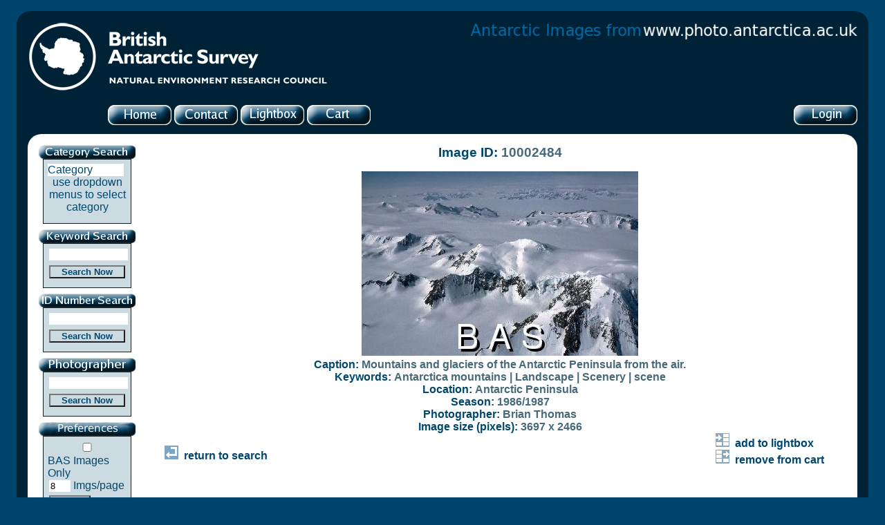

--- FILE ---
content_type: text/html; charset=UTF-8
request_url: https://www.photo.antarctica.ac.uk/external/guest/detail/cart/10002484/1/8
body_size: 37332
content:
 <!DOCTYPE html PUBLIC "-//W3C//DTD XHTML 1.0 Strict//EN"
	"https://www.w3.org/TR/xhtml1/DTD/xhtml1-strict.dtd">

<!-- PhotoDB External Site Header Template -->
<!-- JPRO 25/06/2005                       -->

<html xmlns="https://www.w3.org/1999/xhtml" xml:lang="en">
	<head>
		<meta name="google-site-verification" content="uxNEfquDFH5VSJxhFzgOR-NGTb-uA3bDdqdJkDUevxQ" />
		<base href="https://www.photo.antarctica.ac.uk:443/" />
		<link rel="stylesheet" type="text/css" href="/css/photodb.css" />
		<link rel="shortcut icon" href="/favicon.png">
		<script src="/js/rollover.js" type="text/javascript"></script>
		<script src="/js/suckerfish.js" type="text/javascript"></script>
		<title>British Antarctic Survey Photographic Database</title>
	</head>

	<body>
		<div id="level1">
			<div class="button-bar">
					<div id="logo">
						<a href="https://www.bas.ac.uk">
							<img class="imglink" src="/icons/bas_nerc_logo.png" alt="[BAS/NERC Logo]" />
						</a>
					</div>

		<!--			<div id="nav"> -->
						<div id="title"> 
							<a href="/external/guest">
								<img class="imglink imgover" src="/icons/photodb-title.png" 
									alt="[Antarctic Images from www.photo.antarctica.ac.uk]" />
							</a>
						</div>
			</div>
			
			<div class="button-bar">
					<div id="nav">
						<div id="buttons">
							<div id="function-buttons">
								<a href="/external/guest">
									<img class="imglink imgover" src="/icons/button-home.png" alt="[Home]" />
								</a>

								<a href="/external/guest/contact">
									<img class="imglink imgover" src="/icons/button-contact.png" alt="[Contact]" />
								</a>
<!--						
								<a href="/external/guest/search">
									<img class="imglink imgover" src="/icons/button-search.png" alt="[Search]" />
								</a>
-->
								<a href="/external/guest/lightbox/personal/list">
									<img class="imglink imgover" src="/icons/button-lightbox.png" alt="[Lightbox]" />
								</a>

								

								<a href="/external/guest/purchase_rights/list/1/3">
									<img class="imglink imgover" src="/icons/button-cart.png" alt="[Shopping Cart]" />
								</a>
							</div>
		
							<!-- PhotoDB Guest Login Buttons Template -->
<!-- JPRO 22/03/2005                      -->

<div id="login-buttons">
<!--	<img class="imgover" src="/icons/button-register.png" alt="[register]" /> -->
	<a href="/external/guest/login/login">
		<img class="imglink imgover" src="/icons/button-login.png" alt="[login]" />
	</a>
</div>

						</div>
					</div>
			</div> 

			<div id="level2">
				<!-- PhotoDB Header Search Template -->
<!-- JPRO 01/03/2005                -->

<div id="search_opts">
	<form action="/external/guest/lightbox/search" method="post">
		<input type="hidden" name="next_page_keyword_search" value="/external/guest/lightbox/search/list/1/"/>
		<input type="hidden" name="next_page_id_search" value="/external/guest/lightbox/search/list/1/" />
		<input type="hidden" name="next_page_photographer_search" value="/external/guest/lightbox/search/list/1/" />
		<input type="hidden" name="next_page_set_images_per_page" value="/external/guest/detail/cart/10002484/1/8"/>

		<div id="category_search">
			<img class="search_header" src="/icons/button-category.png" alt="[Category Search]" />
			<div class="search_box">
				<div id="categories">
					<ul>
						<li>Category
							<ul>
								<!-- PhotoDB External Slide Category IDs -->
<!-- JPRO 24/01/2006 Extend a around li  -->

<li><a href="/external/guest/category_search/82">
		Scenery</a>
	<ul>
		<!-- PhotoDB External Slide Category ID Children Template -->
<!-- JPRO 20/02/2005                                      -->

<li><a href="/external/guest/category_search/44">
		Scenery & People</a>
	<ul>
		
	</ul>
</li>
<!-- PhotoDB External Slide Category ID Children Template -->
<!-- JPRO 20/02/2005                                      -->

<li><a href="/external/guest/category_search/45">
		Sea-ice & Sea</a>
	<ul>
		
	</ul>
</li>
<!-- PhotoDB External Slide Category ID Children Template -->
<!-- JPRO 20/02/2005                                      -->

<li><a href="/external/guest/category_search/83">
		Iceberg</a>
	<ul>
		
	</ul>
</li>
<!-- PhotoDB External Slide Category ID Children Template -->
<!-- JPRO 20/02/2005                                      -->

<li><a href="/external/guest/category_search/68">
		Ice Shelf</a>
	<ul>
		
	</ul>
</li>
<!-- PhotoDB External Slide Category ID Children Template -->
<!-- JPRO 20/02/2005                                      -->

<li><a href="/external/guest/category_search/46">
		Ice sheet</a>
	<ul>
		
	</ul>
</li>
<!-- PhotoDB External Slide Category ID Children Template -->
<!-- JPRO 20/02/2005                                      -->

<li><a href="/external/guest/category_search/48">
		Coastal</a>
	<ul>
		
	</ul>
</li>
<!-- PhotoDB External Slide Category ID Children Template -->
<!-- JPRO 20/02/2005                                      -->

<li><a href="/external/guest/category_search/47">
		Glacier & in-land</a>
	<ul>
		
	</ul>
</li>
<!-- PhotoDB External Slide Category ID Children Template -->
<!-- JPRO 20/02/2005                                      -->

<li><a href="/external/guest/category_search/49">
		Sunset & clouds</a>
	<ul>
		
	</ul>
</li>
<!-- PhotoDB External Slide Category ID Children Template -->
<!-- JPRO 20/02/2005                                      -->

<li><a href="/external/guest/category_search/61">
		Aurora</a>
	<ul>
		
	</ul>
</li>
<!-- PhotoDB External Slide Category ID Children Template -->
<!-- JPRO 20/02/2005                                      -->

<li><a href="/external/guest/category_search/128">
		Volcano</a>
	<ul>
		
	</ul>
</li>
<!-- PhotoDB External Slide Category ID Children Template -->
<!-- JPRO 20/02/2005                                      -->

<li><a href="/external/guest/category_search/141">
		Abstract</a>
	<ul>
		
	</ul>
</li>
<!-- PhotoDB External Slide Category ID Children Template -->
<!-- JPRO 20/02/2005                                      -->

<li><a href="/external/guest/category_search/143">
		Nightscape</a>
	<ul>
		
	</ul>
</li>

	</ul>
</li>
<!-- PhotoDB External Slide Category IDs -->
<!-- JPRO 24/01/2006 Extend a around li  -->

<li><a href="/external/guest/category_search/113">
		Wildlife</a>
	<ul>
		<!-- PhotoDB External Slide Category ID Children Template -->
<!-- JPRO 20/02/2005                                      -->

<li><a href="/external/guest/category_search/81">
		Bird</a>
	<ul>
		<!-- PhotoDB External Slide Category ID Children Children Template -->
<!-- JPRO 22/02/2005                                               -->

<li><a href="/external/guest/category_search/79">
		Penguin</a>
	<ul>
		<!-- PhotoDB External Slide Category ID Children Children Children Template -->
<!-- JPRO 21/04/2016. Fixme need more generic techniqure                    -->

<li><a href="/external/guest/category_search/51">
	Emperor
</a></li>
<!-- PhotoDB External Slide Category ID Children Children Children Template -->
<!-- JPRO 21/04/2016. Fixme need more generic techniqure                    -->

<li><a href="/external/guest/category_search/1">
	King
</a></li>
<!-- PhotoDB External Slide Category ID Children Children Children Template -->
<!-- JPRO 21/04/2016. Fixme need more generic techniqure                    -->

<li><a href="/external/guest/category_search/52">
	Gentoo
</a></li>
<!-- PhotoDB External Slide Category ID Children Children Children Template -->
<!-- JPRO 21/04/2016. Fixme need more generic techniqure                    -->

<li><a href="/external/guest/category_search/2">
	Chinstrap
</a></li>
<!-- PhotoDB External Slide Category ID Children Children Children Template -->
<!-- JPRO 21/04/2016. Fixme need more generic techniqure                    -->

<li><a href="/external/guest/category_search/3">
	Adelie
</a></li>
<!-- PhotoDB External Slide Category ID Children Children Children Template -->
<!-- JPRO 21/04/2016. Fixme need more generic techniqure                    -->

<li><a href="/external/guest/category_search/53">
	Macaroni
</a></li>
<!-- PhotoDB External Slide Category ID Children Children Children Template -->
<!-- JPRO 21/04/2016. Fixme need more generic techniqure                    -->

<li><a href="/external/guest/category_search/114">
	Royal
</a></li>

	</ul>
</li>
<!-- PhotoDB External Slide Category ID Children Children Template -->
<!-- JPRO 22/02/2005                                               -->

<li><a href="/external/guest/category_search/7">
		Albatross</a>
	<ul>
		<!-- PhotoDB External Slide Category ID Children Children Children Template -->
<!-- JPRO 21/04/2016. Fixme need more generic techniqure                    -->

<li><a href="/external/guest/category_search/145">
	Wandering
</a></li>
<!-- PhotoDB External Slide Category ID Children Children Children Template -->
<!-- JPRO 21/04/2016. Fixme need more generic techniqure                    -->

<li><a href="/external/guest/category_search/146">
	Black-browed
</a></li>
<!-- PhotoDB External Slide Category ID Children Children Children Template -->
<!-- JPRO 21/04/2016. Fixme need more generic techniqure                    -->

<li><a href="/external/guest/category_search/148">
	Grey-headed
</a></li>
<!-- PhotoDB External Slide Category ID Children Children Children Template -->
<!-- JPRO 21/04/2016. Fixme need more generic techniqure                    -->

<li><a href="/external/guest/category_search/147">
	Light-mantled sooty
</a></li>

	</ul>
</li>
<!-- PhotoDB External Slide Category ID Children Children Template -->
<!-- JPRO 22/02/2005                                               -->

<li><a href="/external/guest/category_search/57">
		Petrel</a>
	<ul>
		
	</ul>
</li>
<!-- PhotoDB External Slide Category ID Children Children Template -->
<!-- JPRO 22/02/2005                                               -->

<li><a href="/external/guest/category_search/59">
		Shag</a>
	<ul>
		
	</ul>
</li>
<!-- PhotoDB External Slide Category ID Children Children Template -->
<!-- JPRO 22/02/2005                                               -->

<li><a href="/external/guest/category_search/58">
		Skua</a>
	<ul>
		
	</ul>
</li>
<!-- PhotoDB External Slide Category ID Children Children Template -->
<!-- JPRO 22/02/2005                                               -->

<li><a href="/external/guest/category_search/8">
		other</a>
	<ul>
		
	</ul>
</li>

	</ul>
</li>
<!-- PhotoDB External Slide Category ID Children Template -->
<!-- JPRO 20/02/2005                                      -->

<li><a href="/external/guest/category_search/80">
		Seal</a>
	<ul>
		<!-- PhotoDB External Slide Category ID Children Children Template -->
<!-- JPRO 22/02/2005                                               -->

<li><a href="/external/guest/category_search/4">
		Fur</a>
	<ul>
		
	</ul>
</li>
<!-- PhotoDB External Slide Category ID Children Children Template -->
<!-- JPRO 22/02/2005                                               -->

<li><a href="/external/guest/category_search/5">
		Weddell</a>
	<ul>
		
	</ul>
</li>
<!-- PhotoDB External Slide Category ID Children Children Template -->
<!-- JPRO 22/02/2005                                               -->

<li><a href="/external/guest/category_search/54">
		Elephant</a>
	<ul>
		
	</ul>
</li>
<!-- PhotoDB External Slide Category ID Children Children Template -->
<!-- JPRO 22/02/2005                                               -->

<li><a href="/external/guest/category_search/55">
		Crabeater</a>
	<ul>
		
	</ul>
</li>
<!-- PhotoDB External Slide Category ID Children Children Template -->
<!-- JPRO 22/02/2005                                               -->

<li><a href="/external/guest/category_search/78">
		Ross</a>
	<ul>
		
	</ul>
</li>
<!-- PhotoDB External Slide Category ID Children Children Template -->
<!-- JPRO 22/02/2005                                               -->

<li><a href="/external/guest/category_search/133">
		Leopard</a>
	<ul>
		
	</ul>
</li>
<!-- PhotoDB External Slide Category ID Children Children Template -->
<!-- JPRO 22/02/2005                                               -->

<li><a href="/external/guest/category_search/157">
		Sea Lion (Falklands)</a>
	<ul>
		
	</ul>
</li>

	</ul>
</li>
<!-- PhotoDB External Slide Category ID Children Template -->
<!-- JPRO 20/02/2005                                      -->

<li><a href="/external/guest/category_search/56">
		Whale</a>
	<ul>
		<!-- PhotoDB External Slide Category ID Children Children Template -->
<!-- JPRO 22/02/2005                                               -->

<li><a href="/external/guest/category_search/152">
		Southern right</a>
	<ul>
		
	</ul>
</li>
<!-- PhotoDB External Slide Category ID Children Children Template -->
<!-- JPRO 22/02/2005                                               -->

<li><a href="/external/guest/category_search/151">
		Humpback</a>
	<ul>
		
	</ul>
</li>
<!-- PhotoDB External Slide Category ID Children Children Template -->
<!-- JPRO 22/02/2005                                               -->

<li><a href="/external/guest/category_search/153">
		Fin</a>
	<ul>
		
	</ul>
</li>
<!-- PhotoDB External Slide Category ID Children Children Template -->
<!-- JPRO 22/02/2005                                               -->

<li><a href="/external/guest/category_search/149">
		Orca</a>
	<ul>
		
	</ul>
</li>
<!-- PhotoDB External Slide Category ID Children Children Template -->
<!-- JPRO 22/02/2005                                               -->

<li><a href="/external/guest/category_search/150">
		Minke</a>
	<ul>
		
	</ul>
</li>
<!-- PhotoDB External Slide Category ID Children Children Template -->
<!-- JPRO 22/02/2005                                               -->

<li><a href="/external/guest/category_search/154">
		Beaked</a>
	<ul>
		
	</ul>
</li>

	</ul>
</li>
<!-- PhotoDB External Slide Category ID Children Template -->
<!-- JPRO 20/02/2005                                      -->

<li><a href="/external/guest/category_search/84">
		Marine</a>
	<ul>
		<!-- PhotoDB External Slide Category ID Children Children Template -->
<!-- JPRO 22/02/2005                                               -->

<li><a href="/external/guest/category_search/10">
		Benthos</a>
	<ul>
		
	</ul>
</li>
<!-- PhotoDB External Slide Category ID Children Children Template -->
<!-- JPRO 22/02/2005                                               -->

<li><a href="/external/guest/category_search/62">
		Fish</a>
	<ul>
		
	</ul>
</li>
<!-- PhotoDB External Slide Category ID Children Children Template -->
<!-- JPRO 22/02/2005                                               -->

<li><a href="/external/guest/category_search/63">
		Plankton</a>
	<ul>
		
	</ul>
</li>
<!-- PhotoDB External Slide Category ID Children Children Template -->
<!-- JPRO 22/02/2005                                               -->

<li><a href="/external/guest/category_search/64">
		Squid</a>
	<ul>
		
	</ul>
</li>

	</ul>
</li>

	</ul>
</li>
<!-- PhotoDB External Slide Category IDs -->
<!-- JPRO 24/01/2006 Extend a around li  -->

<li><a href="/external/guest/category_search/85">
		Terrestrial</a>
	<ul>
		<!-- PhotoDB External Slide Category ID Children Template -->
<!-- JPRO 20/02/2005                                      -->

<li><a href="/external/guest/category_search/12">
		Plants</a>
	<ul>
		
	</ul>
</li>
<!-- PhotoDB External Slide Category ID Children Template -->
<!-- JPRO 20/02/2005                                      -->

<li><a href="/external/guest/category_search/14">
		Animal</a>
	<ul>
		
	</ul>
</li>
<!-- PhotoDB External Slide Category ID Children Template -->
<!-- JPRO 20/02/2005                                      -->

<li><a href="/external/guest/category_search/66">
		Freshwater Lake</a>
	<ul>
		
	</ul>
</li>

	</ul>
</li>
<!-- PhotoDB External Slide Category IDs -->
<!-- JPRO 24/01/2006 Extend a around li  -->

<li><a href="/external/guest/category_search/36">
		BAS Cambridge</a>
	<ul>
		<!-- PhotoDB External Slide Category ID Children Template -->
<!-- JPRO 20/02/2005                                      -->

<li><a href="/external/guest/category_search/130">
		Facilities</a>
	<ul>
		
	</ul>
</li>
<!-- PhotoDB External Slide Category ID Children Template -->
<!-- JPRO 20/02/2005                                      -->

<li><a href="/external/guest/category_search/109">
		Training</a>
	<ul>
		
	</ul>
</li>

	</ul>
</li>
<!-- PhotoDB External Slide Category IDs -->
<!-- JPRO 24/01/2006 Extend a around li  -->

<li><a href="/external/guest/category_search/144">
		Antarctic Gateways</a>
	<ul>
		<!-- PhotoDB External Slide Category ID Children Template -->
<!-- JPRO 20/02/2005                                      -->

<li><a href="/external/guest/category_search/70">
		Falkland Islands</a>
	<ul>
		<!-- PhotoDB External Slide Category ID Children Children Template -->
<!-- JPRO 22/02/2005                                               -->

<li><a href="/external/guest/category_search/131">
		Scenery & Wildlife</a>
	<ul>
		
	</ul>
</li>
<!-- PhotoDB External Slide Category ID Children Children Template -->
<!-- JPRO 22/02/2005                                               -->

<li><a href="/external/guest/category_search/132">
		Stanley</a>
	<ul>
		
	</ul>
</li>

	</ul>
</li>

	</ul>
</li>
<!-- PhotoDB External Slide Category IDs -->
<!-- JPRO 24/01/2006 Extend a around li  -->

<li><a href="/external/guest/category_search/86">
		Research Stations</a>
	<ul>
		<!-- PhotoDB External Slide Category ID Children Template -->
<!-- JPRO 20/02/2005                                      -->

<li><a href="/external/guest/category_search/28">
		BAS Station - Halley</a>
	<ul>
		
	</ul>
</li>
<!-- PhotoDB External Slide Category ID Children Template -->
<!-- JPRO 20/02/2005                                      -->

<li><a href="/external/guest/category_search/30">
		BAS Station - Rothera</a>
	<ul>
		
	</ul>
</li>
<!-- PhotoDB External Slide Category ID Children Template -->
<!-- JPRO 20/02/2005                                      -->

<li><a href="/external/guest/category_search/27">
		BAS Station - Bird Island</a>
	<ul>
		
	</ul>
</li>
<!-- PhotoDB External Slide Category ID Children Template -->
<!-- JPRO 20/02/2005                                      -->

<li><a href="/external/guest/category_search/26">
		BAS Station - Signy</a>
	<ul>
		
	</ul>
</li>
<!-- PhotoDB External Slide Category ID Children Template -->
<!-- JPRO 20/02/2005                                      -->

<li><a href="/external/guest/category_search/67">
		BAS Station - KEP</a>
	<ul>
		
	</ul>
</li>
<!-- PhotoDB External Slide Category ID Children Template -->
<!-- JPRO 20/02/2005                                      -->

<li><a href="/external/guest/category_search/31">
		BAS Field Stations and Huts</a>
	<ul>
		
	</ul>
</li>
<!-- PhotoDB External Slide Category ID Children Template -->
<!-- JPRO 20/02/2005                                      -->

<li><a href="/external/guest/category_search/87">
		Station - International</a>
	<ul>
		
	</ul>
</li>

	</ul>
</li>
<!-- PhotoDB External Slide Category IDs -->
<!-- JPRO 24/01/2006 Extend a around li  -->

<li><a href="/external/guest/category_search/101">
		Living 'deep field'</a>
	<ul>
		<!-- PhotoDB External Slide Category ID Children Template -->
<!-- JPRO 20/02/2005                                      -->

<li><a href="/external/guest/category_search/34">
		Camping</a>
	<ul>
		
	</ul>
</li>
<!-- PhotoDB External Slide Category ID Children Template -->
<!-- JPRO 20/02/2005                                      -->

<li><a href="/external/guest/category_search/35">
		Travel</a>
	<ul>
		
	</ul>
</li>
<!-- PhotoDB External Slide Category ID Children Template -->
<!-- JPRO 20/02/2005                                      -->

<li><a href="/external/guest/category_search/110">
		Clothing</a>
	<ul>
		
	</ul>
</li>

	</ul>
</li>
<!-- PhotoDB External Slide Category IDs -->
<!-- JPRO 24/01/2006 Extend a around li  -->

<li><a href="/external/guest/category_search/115">
		Transport</a>
	<ul>
		<!-- PhotoDB External Slide Category ID Children Template -->
<!-- JPRO 20/02/2005                                      -->

<li><a href="/external/guest/category_search/90">
		Ship</a>
	<ul>
		<!-- PhotoDB External Slide Category ID Children Children Template -->
<!-- JPRO 22/02/2005                                               -->

<li><a href="/external/guest/category_search/71">
		RRS James Clark Ross</a>
	<ul>
		
	</ul>
</li>
<!-- PhotoDB External Slide Category ID Children Children Template -->
<!-- JPRO 22/02/2005                                               -->

<li><a href="/external/guest/category_search/72">
		RRS Ernest Shackleton</a>
	<ul>
		
	</ul>
</li>
<!-- PhotoDB External Slide Category ID Children Children Template -->
<!-- JPRO 22/02/2005                                               -->

<li><a href="/external/guest/category_search/92">
		HMS Endurance</a>
	<ul>
		
	</ul>
</li>
<!-- PhotoDB External Slide Category ID Children Children Template -->
<!-- JPRO 22/02/2005                                               -->

<li><a href="/external/guest/category_search/89">
		other & International</a>
	<ul>
		
	</ul>
</li>
<!-- PhotoDB External Slide Category ID Children Children Template -->
<!-- JPRO 22/02/2005                                               -->

<li><a href="/external/guest/category_search/156">
		Sir David Attenborough</a>
	<ul>
		
	</ul>
</li>

	</ul>
</li>
<!-- PhotoDB External Slide Category ID Children Template -->
<!-- JPRO 20/02/2005                                      -->

<li><a href="/external/guest/category_search/91">
		Aircraft</a>
	<ul>
		<!-- PhotoDB External Slide Category ID Children Children Template -->
<!-- JPRO 22/02/2005                                               -->

<li><a href="/external/guest/category_search/73">
		BAS Twin Otter</a>
	<ul>
		
	</ul>
</li>
<!-- PhotoDB External Slide Category ID Children Children Template -->
<!-- JPRO 22/02/2005                                               -->

<li><a href="/external/guest/category_search/74">
		BAS Dash 7</a>
	<ul>
		
	</ul>
</li>
<!-- PhotoDB External Slide Category ID Children Children Template -->
<!-- JPRO 22/02/2005                                               -->

<li><a href="/external/guest/category_search/93">
		other & International</a>
	<ul>
		
	</ul>
</li>

	</ul>
</li>
<!-- PhotoDB External Slide Category ID Children Template -->
<!-- JPRO 20/02/2005                                      -->

<li><a href="/external/guest/category_search/112">
		Vehicles</a>
	<ul>
		
	</ul>
</li>
<!-- PhotoDB External Slide Category ID Children Template -->
<!-- JPRO 20/02/2005                                      -->

<li><a href="/external/guest/category_search/140">
		Boating</a>
	<ul>
		
	</ul>
</li>

	</ul>
</li>
<!-- PhotoDB External Slide Category IDs -->
<!-- JPRO 24/01/2006 Extend a around li  -->

<li><a href="/external/guest/category_search/102">
		Science in Action</a>
	<ul>
		<!-- PhotoDB External Slide Category ID Children Template -->
<!-- JPRO 20/02/2005                                      -->

<li><a href="/external/guest/category_search/9">
		Fisheries</a>
	<ul>
		
	</ul>
</li>
<!-- PhotoDB External Slide Category ID Children Template -->
<!-- JPRO 20/02/2005                                      -->

<li><a href="/external/guest/category_search/50">
		Atmospheric and Space</a>
	<ul>
		
	</ul>
</li>
<!-- PhotoDB External Slide Category ID Children Template -->
<!-- JPRO 20/02/2005                                      -->

<li><a href="/external/guest/category_search/103">
		Geo Science</a>
	<ul>
		<!-- PhotoDB External Slide Category ID Children Children Template -->
<!-- JPRO 22/02/2005                                               -->

<li><a href="/external/guest/category_search/15">
		Geology - field work</a>
	<ul>
		
	</ul>
</li>
<!-- PhotoDB External Slide Category ID Children Children Template -->
<!-- JPRO 22/02/2005                                               -->

<li><a href="/external/guest/category_search/16">
		Geology</a>
	<ul>
		
	</ul>
</li>
<!-- PhotoDB External Slide Category ID Children Children Template -->
<!-- JPRO 22/02/2005                                               -->

<li><a href="/external/guest/category_search/19">
		Geophysics - Air, land, oversnow</a>
	<ul>
		
	</ul>
</li>
<!-- PhotoDB External Slide Category ID Children Children Template -->
<!-- JPRO 22/02/2005                                               -->

<li><a href="/external/guest/category_search/20">
		Geophysics - Shipboard</a>
	<ul>
		
	</ul>
</li>
<!-- PhotoDB External Slide Category ID Children Children Template -->
<!-- JPRO 22/02/2005                                               -->

<li><a href="/external/guest/category_search/118">
		Fossils</a>
	<ul>
		
	</ul>
</li>

	</ul>
</li>
<!-- PhotoDB External Slide Category ID Children Template -->
<!-- JPRO 20/02/2005                                      -->

<li><a href="/external/guest/category_search/104">
		Ice  Science</a>
	<ul>
		<!-- PhotoDB External Slide Category ID Children Children Template -->
<!-- JPRO 22/02/2005                                               -->

<li><a href="/external/guest/category_search/21">
		Ice sheet dynamics</a>
	<ul>
		
	</ul>
</li>
<!-- PhotoDB External Slide Category ID Children Children Template -->
<!-- JPRO 22/02/2005                                               -->

<li><a href="/external/guest/category_search/22">
		Radio echo, seismic/tides, Hot-water drilling</a>
	<ul>
		
	</ul>
</li>
<!-- PhotoDB External Slide Category ID Children Children Template -->
<!-- JPRO 22/02/2005                                               -->

<li><a href="/external/guest/category_search/23">
		Ice Core & Chemistry</a>
	<ul>
		
	</ul>
</li>

	</ul>
</li>
<!-- PhotoDB External Slide Category ID Children Template -->
<!-- JPRO 20/02/2005                                      -->

<li><a href="/external/guest/category_search/116">
		Meteorology</a>
	<ul>
		
	</ul>
</li>
<!-- PhotoDB External Slide Category ID Children Template -->
<!-- JPRO 20/02/2005                                      -->

<li><a href="/external/guest/category_search/117">
		Ozone</a>
	<ul>
		
	</ul>
</li>
<!-- PhotoDB External Slide Category ID Children Template -->
<!-- JPRO 20/02/2005                                      -->

<li><a href="/external/guest/category_search/119">
		Marine</a>
	<ul>
		<!-- PhotoDB External Slide Category ID Children Children Template -->
<!-- JPRO 22/02/2005                                               -->

<li><a href="/external/guest/category_search/11">
		Ship</a>
	<ul>
		
	</ul>
</li>
<!-- PhotoDB External Slide Category ID Children Children Template -->
<!-- JPRO 22/02/2005                                               -->

<li><a href="/external/guest/category_search/65">
		Diving</a>
	<ul>
		
	</ul>
</li>

	</ul>
</li>
<!-- PhotoDB External Slide Category ID Children Template -->
<!-- JPRO 20/02/2005                                      -->

<li><a href="/external/guest/category_search/129">
		Mapping</a>
	<ul>
		
	</ul>
</li>
<!-- PhotoDB External Slide Category ID Children Template -->
<!-- JPRO 20/02/2005                                      -->

<li><a href="/external/guest/category_search/142">
		Sub-Glacial Lakes</a>
	<ul>
		
	</ul>
</li>
<!-- PhotoDB External Slide Category ID Children Template -->
<!-- JPRO 20/02/2005                                      -->

<li><a href="/external/guest/category_search/155">
		UAV</a>
	<ul>
		
	</ul>
</li>

	</ul>
</li>
<!-- PhotoDB External Slide Category IDs -->
<!-- JPRO 24/01/2006 Extend a around li  -->

<li><a href="/external/guest/category_search/41">
		Environmental</a>
	<ul>
		<!-- PhotoDB External Slide Category ID Children Template -->
<!-- JPRO 20/02/2005                                      -->

<li><a href="/external/guest/category_search/120">
		waste management</a>
	<ul>
		
	</ul>
</li>
<!-- PhotoDB External Slide Category ID Children Template -->
<!-- JPRO 20/02/2005                                      -->

<li><a href="/external/guest/category_search/121">
		clean-up</a>
	<ul>
		
	</ul>
</li>
<!-- PhotoDB External Slide Category ID Children Template -->
<!-- JPRO 20/02/2005                                      -->

<li><a href="/external/guest/category_search/122">
		Impact - environment</a>
	<ul>
		
	</ul>
</li>
<!-- PhotoDB External Slide Category ID Children Template -->
<!-- JPRO 20/02/2005                                      -->

<li><a href="/external/guest/category_search/123">
		Impact - wildlife</a>
	<ul>
		
	</ul>
</li>
<!-- PhotoDB External Slide Category ID Children Template -->
<!-- JPRO 20/02/2005                                      -->

<li><a href="/external/guest/category_search/124">
		Oil spill response</a>
	<ul>
		
	</ul>
</li>

	</ul>
</li>
<!-- PhotoDB External Slide Category IDs -->
<!-- JPRO 24/01/2006 Extend a around li  -->

<li><a href="/external/guest/category_search/100">
		Tourist & Historical</a>
	<ul>
		<!-- PhotoDB External Slide Category ID Children Template -->
<!-- JPRO 20/02/2005                                      -->

<li><a href="/external/guest/category_search/37">
		Archive Images</a>
	<ul>
		
	</ul>
</li>
<!-- PhotoDB External Slide Category ID Children Template -->
<!-- JPRO 20/02/2005                                      -->

<li><a href="/external/guest/category_search/75">
		Tourism</a>
	<ul>
		
	</ul>
</li>
<!-- PhotoDB External Slide Category ID Children Template -->
<!-- JPRO 20/02/2005                                      -->

<li><a href="/external/guest/category_search/76">
		Port Lockroy</a>
	<ul>
		
	</ul>
</li>
<!-- PhotoDB External Slide Category ID Children Template -->
<!-- JPRO 20/02/2005                                      -->

<li><a href="/external/guest/category_search/107">
		Historical - Whaling</a>
	<ul>
		
	</ul>
</li>
<!-- PhotoDB External Slide Category ID Children Template -->
<!-- JPRO 20/02/2005                                      -->

<li><a href="/external/guest/category_search/108">
		Historical  - Exploration</a>
	<ul>
		
	</ul>
</li>

	</ul>
</li>
<!-- PhotoDB External Slide Category IDs -->
<!-- JPRO 24/01/2006 Extend a around li  -->

<li><a href="/external/guest/category_search/139">
		Science in Society</a>
	<ul>
		
	</ul>
</li>
<!-- PhotoDB External Slide Category IDs -->
<!-- JPRO 24/01/2006 Extend a around li  -->

<li><a href="/external/guest/category_search/95">
		Arctic</a>
	<ul>
		<!-- PhotoDB External Slide Category ID Children Template -->
<!-- JPRO 20/02/2005                                      -->

<li><a href="/external/guest/category_search/96">
		Arctic research station</a>
	<ul>
		
	</ul>
</li>
<!-- PhotoDB External Slide Category ID Children Template -->
<!-- JPRO 20/02/2005                                      -->

<li><a href="/external/guest/category_search/97">
		Scenery</a>
	<ul>
		
	</ul>
</li>
<!-- PhotoDB External Slide Category ID Children Template -->
<!-- JPRO 20/02/2005                                      -->

<li><a href="/external/guest/category_search/98">
		Wildlife</a>
	<ul>
		
	</ul>
</li>
<!-- PhotoDB External Slide Category ID Children Template -->
<!-- JPRO 20/02/2005                                      -->

<li><a href="/external/guest/category_search/125">
		Plants</a>
	<ul>
		
	</ul>
</li>
<!-- PhotoDB External Slide Category ID Children Template -->
<!-- JPRO 20/02/2005                                      -->

<li><a href="/external/guest/category_search/126">
		Science & Training</a>
	<ul>
		
	</ul>
</li>

	</ul>
</li>
<!-- PhotoDB External Slide Category IDs -->
<!-- JPRO 24/01/2006 Extend a around li  -->

<li><a href="/external/guest/category_search/106">
		Ascension Island</a>
	<ul>
		
	</ul>
</li>
<!-- PhotoDB External Slide Category IDs -->
<!-- JPRO 24/01/2006 Extend a around li  -->

<li><a href="/external/guest/category_search/94">
		Graphic</a>
	<ul>
		<!-- PhotoDB External Slide Category ID Children Template -->
<!-- JPRO 20/02/2005                                      -->

<li><a href="/external/guest/category_search/40">
		Maps</a>
	<ul>
		
	</ul>
</li>
<!-- PhotoDB External Slide Category ID Children Template -->
<!-- JPRO 20/02/2005                                      -->

<li><a href="/external/guest/category_search/111">
		Graphics</a>
	<ul>
		
	</ul>
</li>

	</ul>
</li>
<!-- PhotoDB External Slide Category IDs -->
<!-- JPRO 24/01/2006 Extend a around li  -->

<li><a href="/external/guest/category_search/43">
		Recreation</a>
	<ul>
		
	</ul>
</li>

							</ul>
						</li>
					</ul>
				</div>

				<div class="search_center">use dropdown menus to select category</div>
			</div>
		</div>

		<div id="keyword_search">
			<img class="search_header" src="/icons/button-keyword.png" alt="[Keyword Search]" />
			<div class="search_box">
				<input class="search_field" type="text" name="hdr_keywords" value="" />
				<input type="submit" class="search_btn" name="CMD_keyword_search" value="Search Now" />
<!--				<div class="search_center"><a href="/external/guest/keywords">View Keywords</a></div> -->
			</div>
		</div>

		<div id="number_search">
			<img class="search_header" src="/icons/button-number.png" alt="[ID Number Search]" />
			<div class="search_box">
				<input class="search_field" type="text" name="hdr_id" value="" />
				<input type="submit" class="search_btn" name="CMD_id_search" value="Search Now" />
			</div>
		</div>

		<div id="photographer_search">
			<img class="search_header" src="/icons/button-photographer.png" alt="[Photographer Name Search]" />
			<div class="search_box">
				 <input class="search_field" type="next" name="hdr_photographer" value="" />
				 <input type="submit" class="search_btn" name="CMD_photographer_search" value="Search Now" />
			</div>
		</div>

		<div id="images_per_page">
			<img class="search_header" src="/icons/button-prefs.png" alt="[Preferences]" />
			<div class="search_box">
				<input class="search_field" type="checkbox" name="bas_copyright" value="yes" >BAS Images Only</input> 
				<br />
				<input id="search_results" type="text" name="images_per_page" value="8"> Imgs/page</input>
				<br />
				<input type="submit" class="small_search_btn" name="CMD_set_images_per_page" value="Set" />
			</div>
		</div>

		<div id="hdr_tandc">
			<a href="/external/guest/tandc_disp">Terms &amp; Conditions</a>
		</div>
	</form> 
</div>


				<div id="content">
					<!-- PhotoDB Image Details Template -->
<!-- JPRO 15/02/2005                -->

<div id="indent">
	<span id="id_header"><span class="label">Image ID:</span> <span class="value">10002484</span></span>
	<br /><img class="water" src="/external/guest/image/water/112/10002484" alt="[10002484]">
	<br /><span class="label">Caption:</span> <span class="value">Mountains and glaciers of the Antarctic Peninsula from the air.</span>
	<br /><span class="label">Keywords:</span> <span class="value">Antarctica mountains | Landscape | Scenery | scene</span>
	<br /><span class="label">Location:</span> <span class="value">Antarctic Peninsula</span>
	<br /><span class="label">Season:</span> <span class="value">1986/1987</span>
	<br /><span class="label">Photographer:</span> <span class="value">Brian Thomas</span>
	<br /><span class="label">Image size (pixels):</span> <span class="value">3697 x 2466</span>
</div>

<div id="reset"></div>

<div id="detail-buttons-r">
	<!-- PhotoDB External Shopping Cart Buttons Right Template -->
<!-- JPRO 22/02/2005                                       -->

<span class="value">
	<a href="/external/guest/lightbox/personal/add/personal/10002484">
		<img class="imglink" src="/icons/bas-add.png" alt="[add to lightbox]" />&nbsp; add to lightbox
	</a>
</span>
<br />
<span class="value">
	<a href="/external/guest/purchase_rights/del/10002484/1/3">
		<img class="imglink" src="/icons/bas-del.png" alt="[remove from cart]" />&nbsp; remove from cart
	</a>
</span>

</div>

<div id="detail-buttons-l">
	<!-- PhotoDB Image Details Buttons Left Template -->
<!-- JPRO 29/03/2005                             -->

<br />
<span class="value">
	<a href="/external/guest/lightbox/search/list/1/8">
		<img class="imglink" src="/icons/bas-return.png" alt="[return to search]" />&nbsp; return to search
	</a>
</span>

</div>

				</div> 

				<div class="reset"></div>
			</div>
		</div>

		
<!-- PhotoDB External Footer -->
<!-- JPRO 07/01/2005         -->

	<div id="footer">
		<span id="copyright">All content &copy; Copyright. All rights reserved.</span>

		<span id="privacy"><a href="/external/guest/privacy">Privacy and Cookie Policy</a></span>

        <span id="development"></span>
        
<!--		<span class="time_info">Page generated in 0.09s</span> -->

		<a href="https://www.bas.ac.uk">
			<img class="imgover imglink" id="bas-name" src="/icons/bas-name.png" alt="[British Antarctic Survey]" />
		</a>
	</div>

<!-- Google Analytics -->
<script>
(function(i,s,o,g,r,a,m){i['GoogleAnalyticsObject']=r;i[r]=i[r]||function(){
(i[r].q=i[r].q||[]).push(arguments)},i[r].l=1*new Date();a=s.createElement(o),
m=s.getElementsByTagName(o)[0];a.async=1;a.src=g;m.parentNode.insertBefore(a,m)
})(window,document,'script','https://www.google-analytics.com/analytics.js','ga');
ga('create', 'UA-64130716-16', 'auto', { anonymizeIp: true });
ga('send', 'pageview');
</script>

	</body>
</html>


	
	


--- FILE ---
content_type: text/css
request_url: https://www.photo.antarctica.ac.uk/css/photodb.css
body_size: 10617
content:
/* PhotoDB External CSS */
/* JPRO 18/02/2005      */

a:link {
	text-decoration: none;
	color: #00476e;
}

a:visited {
	text-decoration: none;
	color: #00476e;
}

a:hover {
	text-decoration: none;
	color: red;
}

.email a:link {
	text-decoration: none;
	color: red;
}

.email a:hover {
	text-decoration: underline;
	color: red;
}


body {
	background: #00456e;
	color: white;
	font-family: arial, Helvetica, sans-serif;
}

#level1 {
	margin: 1em;
	margin-bottom: 0em;
	padding: 1em;
	background: #002236;	
	-moz-border-radius: 20px;
	border-radius: 20px;
}	

#level2 {
	clear: both;
	margin-top: 0.5em;
	padding: 1em;
	background: white;
	color: black;
	-moz-border-radius: 20px;
	border-radius: 20px;
}

.button-bar {
	width: 100%;
	clear: both;
}

#logo {
	float: left;
}

#nav {
	position: relative;
	height: 50px; 
	margin-left: 116px;
	text-align: right;
}

#title {
	text-align: right;
}

#buttons {
	position: absolute;
	left: 0;
	bottom: 0;
	width: 100%;
}

#function-buttons {
	float: left;
}

#login-buttons {
	color: red;
	font-size: 110%;
}

#search_opts {
	float: left;
	width: 140px;
}

#keyword_search {
}

#category_search {
}

#number_search {
}

#images_per_page {
}

#hdr_tandc {
	font-size: 80%;
}

.search_header {
	border: 0px;
	margin: 0px;
}

.search_box {
	background: #ccdbe2;
	margin-top: -4px;
	margin-left: 6px;
	margin-right: 6px;
	margin-bottom: 0.5em;
	
/*	-moz-border-radius: 10px;
	border-radius: 10px; */

	padding: 6px;

	border: 1px solid #132126;

	color: #00476e;
}

.search_field {
	width: 110px;
	border: 1px;
	margin-left: 2px;
}

#search_results {
	border: 1px;
	margin-left: 2px;
	width: 2em;
}

.small_search_btn {
	width: 60px;
	padding: 0px;
	background: #ccdbe2;
	color: #00476e;
	font-weight: bold;
	margin-top: 5px;
	margin-left: 2px;
}

.search_btn {
	margin-left: 2px;
	margin-top: 7px;
	margin-bottom: 7px;

	width: 110px;
	padding: 0px;
	background: #ccdbe2;
	color: #00476e;
	font-weight: bold;
}

.search_center {
	text-align: center;
	margin-bottom: 8px;
}

.imglink {
	border: 0px;
}

/* Categories Multilevel menu - Based on work by Patrick Griffiths / Dan Webb 
   see http://www.htmldog.com/articles/suckerfish/dropdowns/ */


#categories ul {
	list-style: none;
	z-index: 2;
	margin: 0;
	float: left;
	border: 0;
	padding: 0;
}

#categories ul li {
	width: 110px;
	background: white;
	border: 0;
}

/* Highlight */
#categories ul li:hover, #categories ul li.sfhover {
	background: #ccdbe2;
}

#categories ul ul {
	position: absolute;
	left: -999em;
	margin: 0;
	border: 0;
	padding: 0;
}

/* First drop down items */
#categories ul ul li {
	width: 15em;
	border: 2px solid #00476e;
	padding-left: 0.25em;
}

/* First drop down when hovering over top level */
#categories ul li:hover ul, #categories ul li.sfhover ul {
	left: auto;
}

/* Hide 2nd level drop down */
#categories ul li:hover ul ul, #categories ul li.sfhover ul ul {
	position: absolute;
	left: -999em;
}

/* 2nd level drop drown items */
#categories ul ul li:hover ul {
	left: auto;
	margin-left: 7em;
	margin-top: -1em;
}

#categories ul ul li.sfhover ul {
	left: 0;
	margin-left: 6em;
}
	
/* Hide 3rd level drop downs */
#categories ul ul li:hover ul ul, #categories ul ul li.sfhover ul ul {
	position: absolute;
	left: -999em;
}

/* 3rd level drop down items */
#categories ul ul ul li:hover ul {
	left: auto;
	margin-left: 6em;
	margin-top: -1em;
} 

#categories ul ul ul li.sfhover ul {
	left: 0;
	margin-left: 6em;
	margin-top: -1em;
} 

/* Hide 4th level drop downs */
#categories ul ul li:hover ul ul ul, #categories ul ul li.sfhover ul ul ul {
	position: absolute;
	left: -999em;
} 

/* 4th level drop down items */
#categories ul ul ul ul li:hover ul {
	left: auto;
	margin-left: 6em;
	margin-top: -1em;
} 

#categories ul ul ul ul li.sfhover ul {
	left: 0;
	margin-left: 6em;
	margin-top: -1em;
} 

#content {
	text-align: center;
	position: relative;
	top: 0;
	margin-left: 150px;
	color: #00476e;
}

#intro {
	font-weight: bold;
	margin-left: auto;
	margin-right: auto;
}

#indent {
	position: relative;
	margin-left: 1em;
}

#lightbox {
	margin-top: 1em;
	height: 340px;
}

.lightbox-img {
	width: 160px;
	height: 220px;

	margin-left: 1em;
	margin-right: 1em;

	float: left;
}

#lightbox-title {
	text-align: center;

	margin-left: auto;
	margin-right: auto;

	color: #00476e;
	font-weight: bold;
	font-size: 120%;
}

#lightbox-format {
	margin-top: 1em;
	margin-bottom: 2em;
	color: #00476e;

	text-align: left;
}

.thumb {
	margin-left: auto;
	margin-right: auto;
	margin-top: auto;
	margin-bottom: auto;

	height: 160px;  
	width: 160px;
}

.thumb img {
	-moz-border-radius: 10px;
	border-radius: 10px;
	border: 4px solid #d2d4d3;
}

#id_header {
	font-weight: bold;
	font-size: 120%;
}

.water {
	margin-top: 1em;
}

.label {
	color: #00476e;
	font-weight: bold;
}

.value {
	color: #476979;
	font-weight: bold;
}

.value a:hover {
	color: red;
}

#detail-buttons-r {
	float: right;
	text-align: left;
	margin-right: 2em;
}

#detail-buttons-l {
	float: left;
	text-align: left;
	margin-left: 2em;
}

#lightbox-nav {
	clear: both;
	margin-top: 0em;
	margin-left: 0.25em;
	margin-right: 0.25em;
	-moz-border-radius: 6px;
	border-radius: 6px;
	border: medium solid #00476e;
}

.button {
	padding: 0px;
	margin-top: 0px;
	margin-bottom: 0px;
	margin-left: 0px;
	border: 0px;
	width: 21px;
	height: 21px;
}

.button-img {
	padding: 0px;
	border: 0px;
	margin: 0px;
	width: 21px;
	height: 21px;
}

#address {
	float: left;
	font-weight: bold;
	text-align: left;
}

#neg_indent {
	margin-left: -140px;
}

.purchase-row {
	text-align: left;

	border: thin solid white;
	border-bottom: thin dashed #ccdbe2;
}

.purchase-img {
	width: 160px;
	
	float: left;
	padding: 10px;
}

.purchase-sel {
	position: relative;

	margin-top: 0.3em;
	margin-left: 200px;
}

.purchase-sel input {
	position: relative;
	top: -5px;
	
/*	font-size: 100%; */
	color: #00476e;
	background: #ccdbe2;
	padding: 2px;
}

#total {
	position: relative;
	top: -2px;

	border: thin solid #00476e;
	font-size: 120%;
	color: #00476e;
	
	padding: 4px; 

}

.cost {
	position: relative;
/*	position: absolute;
	top: 2px;
	right: 30px; */

	border: thin solid #00476e;
	font-size: 120%;
	color: #00476e;

	margin-right: 0px;

	padding: 2px; 
	float: right;
}

.cost img, #total img {
	position: relative;
	bottom: -3px;
}

.cost input, #total input {
	border: thin solid white;
	color: #00476e;
	font-size: 110%;

}

.purchase-notes {
	position: relative;
	margin-left: 200px;	
}

.purchase-notes textarea {
	border: thin solid white;
	overflow: hidden;
	font-family: arial, Helvetica, sans-serif;
}

.message-notes {
	color: red;
	font-weight: bold;
	position: relative;
	margin-left: 200px;	
}

.purchase_drop {
	position: relative;
	top: 3px;

	color: #00476e;
	font-size: 110%;
	margin-right: 0.5em;
	margin-bottom: 0.5em;
}

#repro-ret-search {
	margin-left: 10px;

	float: left;
}

#card-logos {
	margin-left: 10px;

	float: left;
}

#card-logos-purchase {
	margin-left: auto;
	margin-right: auto;
}

#payment-button {
	margin-right: 0px;
	float: right;
}

#currency {
	position: relative;
	margin-right: 0px;

	float: right;
}

#currency img {
	position: relative;
	bottom: -2px;
}

#tandc-frame {
	border: thin solid black;
	padding: 0;

	overflow: scroll;

	width: 90%;
	height: 25em;
	margin-left: auto;
	margin-right: auto;
	text-align: center;
}

#purchase-frame {
	border: 0;
	padding: 0;

	width: 100%;
	height: 35em;
}

#tandc-content, #purchase-content {
	background: white;
	color: #00476e;

	margin: 0;
	border: 0;
	padding: 0;

	text-align: center;
}

#tandc {
	padding: 0.25em;
	text-align: left;
}

#tandc-def {
	list-style: none;
	font-size: large;
	font-weight: bold;
}

#tandc-def li {
	margin-bottom: 0.5em;
}

#tandc-cond {
	list-style: decimal;
	text-align: justify;
}

#tandc-cond h4 {
	text-decoration: underline;
	font-weight: normal;
	font-size: medium;
}

#tandc-cond ul {
	list-style-type: lower-roman;
}

#tandc-cond li {
	margin-bottom: 0.4em;
}

.tandc_submit {
	font-weight: bold;
	color: #00476e;
	background: #ccdbe2;
	padding: 4px;
}

.reset {
	clear: both;
}

#reg-login {
	margin-left: auto;
	margin-right: auto;

	text-align: center;
	margin-top: -1em;
}

#new-login {
	margin-top: 2em;
	text-align: center;
}

#cookie-warning {
	padding-top: 2em; 
}

#bas-login {
	margin-top: 2em;
	text-align: center;
}

#reg-login h3, #new-login h3, #bas-login h3 {
	text-align: center;

	margin-left: auto;
	margin-right: auto;
	margin-bottom: 0.5em;

	color: #00476e;
	font-weight: normal;
	font-size: 120%;	
}

#reg-entry, #new-entry {
	margin-bottom: 0.5em;
}

#reg-entry span, #bas-login span {
	color: #8c9eaa;
	font-weight: bold;
	text-align: center;
	margin-right: 5em;
	margin-left: 3em;
}

#new-entry span {
	color: #8c9eaa;
	font-weight: bold;
	text-align: center;
	margin-right: 2em;
	margin-left: 2em;
}

.reg-input {
	color: #00476e;
	border: 2px solid #ccdbe2;
	font-size: 110%;
	width: 12em;
}

.reg-img {
	border: 4px solid white;
}

.reg-row {
	position: relative;
	text-align: left;
	margin-bottom: 0.25em;
}

.reg-row div {
	color: #8c9eaa;
	font-weight: bold;
	float: left;
	text-align: right;
	width: 12em;
	padding-right: 1em;
}

.reg-row em {
	color: red;
}

.reg-row select {
	position: relative;
	top: -2px;

	color: #00476e;
	border: 2px solid #ccdbe2;
	width: 20.5em;
}

.reg-row-input {
	position: relative;
	top: -2px;

	color: #00476e;
	border: 2px solid #ccdbe2;
	width: 20em;
}

#payment-details {
	font-size: 120%;

	margin-top: 2em;
	margin-bottom: 1em;
}

#payment-details img {
	position: relative;
	top: 2px;
}

#payment-details input {
	margin-top: 1.5em;
}

#wp-spacer {
	width: 100%;

	margin-top: 1em;
	margin-bottom: 1em;

	border-bottom: thin solid #ccdbe2;
}

#error-message {
	border-top: thin solid #ccdbe2;
	border-bottom: thin solid #ccdbe2;
	color: red;

	text-align: left;	
	margin-bottom: 2em;
}

.error {
	color: red;
}

#development {
	float: left;
	margin-top: 0.5em;
	margin-left: 3em;

	font-size: 1.25em;	
	color: red;
}

#privacy {
	float: left;
	margin-top: 0.5em;
	margin-left: 1em;
}

#privacy a {
	color: white;
}

#privacy a:hover {
	color: red;
}

#privacy_content {
	text-align: left;
}

#copyright {
	float: left;
	margin-top: 0.5em;
	margin-left: 1em;
}

.time_info {
	float: left;
	margin-top: 0.5em;
	margin-left: 3em;
	font-style: italic;
	font-size: 0.75em;
}

#bas-name {
	float: right;
	margin-right: 2em;
}

#worldpay {
	margin-top: 1em;
	margin-bottom: 1em;
}

#wp-header {
	text-align: center;
	font-size: 2em;
}

#wp-response {
	margin-top: 2em;
}
#discount-block {
	display: inline;
	margin-right: 25px;
}


--- FILE ---
content_type: application/javascript
request_url: https://www.photo.antarctica.ac.uk/js/suckerfish.js
body_size: 579
content:
/* IE Suckerfish Dropdown Menus by Patrick Griffiths / Dan Webb 
   see http://www.htmldog.com/articles/suckerfish/dropdowns/     */

sfHover = function() {
	if (!document.getElementById("categories")) return;

	var sfEls = document.getElementById("categories").getElementsByTagName("LI");
	for (var i=0; i<sfEls.length; i++) {
		sfEls[i].onmouseover=function() {
			this.className+=" sfhover";
		}
		sfEls[i].onmouseout=function() {
			this.className=this.className.replace(new RegExp(" sfhover\\b"), "");
		}
	}
}
if (window.attachEvent) window.attachEvent("onload", sfHover);


--- FILE ---
content_type: text/plain
request_url: https://www.google-analytics.com/j/collect?v=1&_v=j102&a=187010810&t=pageview&_s=1&dl=https%3A%2F%2Fwww.photo.antarctica.ac.uk%2Fexternal%2Fguest%2Fdetail%2Fcart%2F10002484%2F1%2F8&ul=en-us%40posix&dt=British%20Antarctic%20Survey%20Photographic%20Database&sr=1280x720&vp=1280x720&_u=IEBAAEABAAAAACAAI~&jid=1256908818&gjid=1740586572&cid=1051484925.1767852682&tid=UA-64130716-16&_gid=1217431552.1767852682&_r=1&_slc=1&z=707133664
body_size: -453
content:
2,cG-830MF7FF7N